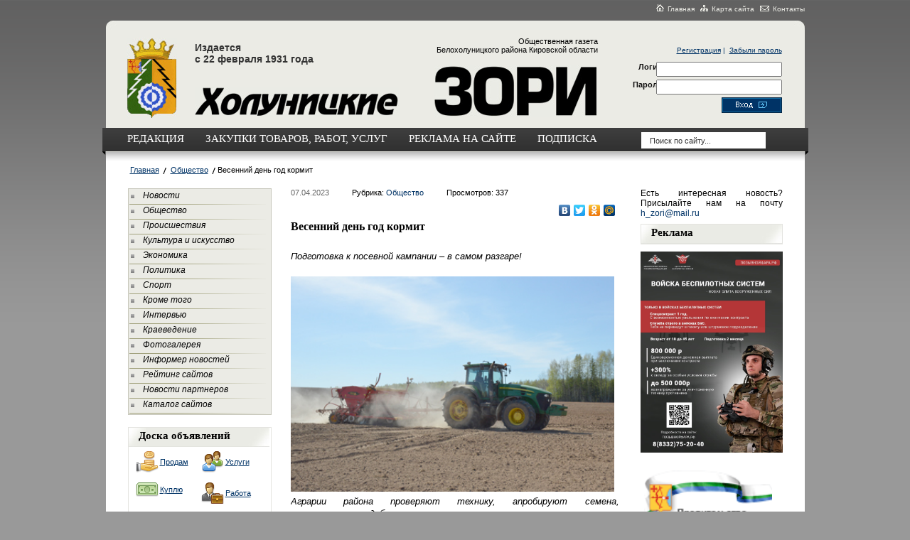

--- FILE ---
content_type: text/html; charset=utf-8
request_url: https://holzori.ru/obshestvo/vesenniy-den-god-kormit-07-04-2023.html
body_size: 44185
content:
<!DOCTYPE html PUBLIC "-//W3C//DTD XHTML 1.0 Transitional//EN" "http://www.w3.org/TR/xhtml1/DTD/xhtml1-transitional.dtd">
<html xmlns="http://www.w3.org/1999/xhtml">
<head>
	<title>Весенний день год кормит</title>
	<meta http-equiv="Content-Type" content="text/html; charset=UTF-8" />
	
	
	<link rel="stylesheet" href="/css/style.css?v=0.7" type="text/css" media="screen" />
<link rel="stylesheet" href="/css/jquery.lightbox-0.5.css" type="text/css" media="screen" />
<style type='text/css'>
.calend_table {
  border:1px solid #999999;
  background:#FFFFFF;
  font-family:Verdana;
  font-size:10px;
  color:#333333;
}

.calend_table td {
  vertical-align:middle !important;
  color:#333333;
}

.days_table {
  font-family:Verdana;
  font-size:10px;
}
.days, .days_sun, .days_sun_right {
  background:#999999;
  color:#FFFFFF !important;
  width:35px;
  height:25px;
}
.day, .no_day {
  background: #F9F9F9;
  margin-top:10px;
  padding:0;
}
.day_curr {
  background: #999999;
  color:#FFFFFF !important;
  font-weight:bold;
  margin-top:10px;
  padding:0;
}
.day_sun, .no_day_sun, .day_sun_right, .no_day_sun_right{
  background:#EEEEEE;
}

.no_day, .no_day_sun, .no_day_sun_right {
  color:#FFFFFF !important;
  text-align:center;
}

.days, .days_sun, .day, .no_day, .day_curr, .day_sun, .no_day_sun{
  border-top: 1px solid #FFFFFF;
  border-right: 1px solid #FFFFFF;
  height:25px;
}
.day_sun_right, .no_day_sun_right, .days_sun_right {
  border-top:1px solid #FFFFFF;
  border-right:0;
}

.navig_form td {
  background:#F9F9F9;
  color:#333333;
  padding:3px;
  font-weight:bold;
  font-size:12px;
  height:25px;
}
td.navig_butt {
  padding:0 7px;
  cursor:pointer;
}

.mouseover {
  background:#EEEEEE;
  color:#333333;
  border-top: 1px solid #FFFFFF;
  border-right: 1px solid #FFFFFF;
}

.mouseover_weekend, .mouseover_weekend_s {
  background:#F9F9F9;
  color:#333333;
  border-top: 1px solid #FFFFFF;
  border-right: 1px solid #FFFFFF;
}

.mouseover_weekend_s {
  border-right:none;
}

.month_link {
  text-decoration:underline;
  color:#333333;
  cursor:pointer;
  padding:0 5px;
}

.year_link {
  text-decoration:underline;
  color:#333333;
  cursor:pointer;
  padding:0 5px;
}
/*a, a:hover {
  color:#333333;
  text-decoration:underline;
}*/</style>
<script type='text/javascript'>var SUB_FOLDER = '', NETCAT_PATH = '/netcat/';</script>
<script type='text/javascript' src='/netcat/admin/js/lib.js'></script>
<script type='text/javascript' src='/netcat/modules/calendar/calendar.js'></script>

<script type='text/javascript' src='/js/jquery-1.4.2.min.js'></script>
<script type='text/javascript' src='/js/jquery.cycle.js'></script>
<script type='text/javascript' src='/js/jquery.lightbox-0.5.min.js'></script>
<script type='text/javascript'>
$(document).ready(function() {
	$('#galery').cycle({ 
		fx:      'fade',
		next: '#next',
		prev: '#prev'
	});
});
</script>
<style>
.nonne {display: none;}
</style>
</head>
<body>
<div id="all">

<!--=========HEADER=========-->
	<div id="header">
		<div class="nav">
			<a href="/"><img src="/images/home.png" alt="главная" title="Главная" />Главная</a>
			<a href="/karta-saita/"><img src="/images/karta.png" alt="карта сайта" title="Карта сайта" />Карта сайта</a>
			<a href="/kontakty/"><img src="/images/pismo.png" alt="контакты" title="Контакты" />Контакты</a>
		</div>
		<div class="clear"></div>
		<div class="head">
			<div class="top_head">
				<div class="gerb">
					<a href="/" title="Холуницкие зори"><img src="/images/gerb.jpg" alt="Холуницкие зори" title="Холуницкие зори" /></a>
				</div>
				<div class="holy">Издается <br />с 22 февраля 1931 года</div>
				<div class="zori">Общественная газета<br/> Белохолуницкого района Кировской области
				</div>
<form action='/netcat/modules/auth/' method='POST' class='forma_shapka' name='loginform'>
	<input type='hidden' name='AuthPhase' value='1'>
	<input type='hidden' name='REQUESTED_FROM' value='/obshestvo/vesenniy-den-god-kormit-07-04-2023.html'>
	<input type='hidden' name='REQUESTED_BY' value='GET'>
	<input type='hidden' name='catalogue' value='1'>
	<input type='hidden' name='sub' value='43'>
	<input type='hidden' name='cc' value='105'>
	<div class='registr'>
        <a href='/registration/'>Регистрация</a>&nbsp;|&nbsp;
        <a href='/netcat/modules/auth/password_recovery.php'>Забыли пароль</a>
    </div>
	<div class='clear'></div>
    <div class='metki'>
        <label>Логин</label><br/>
        <label>Пароль</label>
    </div>
    <input type='text' class='login' name='AUTH_USER' />
    <input type='password' class='login password' name='AUTH_PW' />
    <input type='image' src='/images/vhod.png' class='button' onclick='document.loginform.submit();'/>
</form>

				<div class="top_menu">
					<div class="tml"></div>
					<div class="tmr"></div>
					<ul class="spis_top">
						<li><a href="/redakciya/">редакция</a></li>
						<li><a href="/zakupki/">Закупки товаров, работ, услуг</a></li>
						<li><a href="/reklama-na-saite/" >реклама на сайте</a></li>
						<li><a href="/podpiska/">подписка</a></li>
					</ul>
					<form class="poisk" action="/search/" method="get">
					<input type="hidden" name="action" value="index" />
					<input type="text" class="edit" value="Поиск по сайту..." name="text" onfocus="if( this.value == 'Поиск по сайту...' ) this.value = '';" onblur="if( this.value == '' ) this.value = 'Поиск по сайту...';" />
					</form>
				</div><!---end top menu -->
			</div><!--end top head -->
		</div>
	</div>
<!--=========END=========HEADER=========-->

<!--=========CONTENT=========-->
	<div id="content">
		<div class="pyt">
<a href='/'>Главная</a><a href='/obshestvo/'>Общество</a>Весенний день год кормит
		</div>
		
<!--=========MID_CONTENT=========-->
		<div id="mid_content">
			<div class="sidebar">
			
				<div class="menu">
<ul class='left_menu'>
<li><a href='/novosti/' title='Новости'>Новости</a></li>
<li><a href='/obshestvo/' title='Общество'>Общество</a></li>
<li><a href='/proisshestviya/' title='Происшествия'>Происшествия</a></li>
<li><a href='/kultura-i-iskusstvo/' title='Культура и искусство'>Культура и искусство</a></li>
<li><a href='/ekonomika/' title='Экономика'>Экономика</a></li>
<li><a href='/politika/' title='Политика'>Политика</a></li>
<li><a href='/sport/' title='Спорт'>Спорт</a></li>
<li><a href='/krome-togo/' title='Кроме того'>Кроме того</a></li>
<li><a href='/intervyu/' title='Интервью'>Интервью</a></li>
<li><a href='/kraevedenie/' title='Краеведение'>Краеведение</a></li>
<li><a href='/fotogalereya/' title='Фотогалерея'>Фотогалерея</a></li>
<li><a href='/informer/' title='Информер новостей'>Информер новостей</a></li>
<li><a href='/siterating/' title='Рейтинг сайтов'>Рейтинг сайтов</a></li>
<li><a href='/partners/' title='Новости партнеров'>Новости партнеров</a></li>
<li><a href='/katalog-saitov/' title='Каталог сайтов'>Каталог сайтов</a></li>
</ul>
				
				</div>
				
				<div class="doska">
					<div class="head_fon">Доска объявлений</div>
					<div class='doska-item prodam'><a href='/doska-objavlenii/prodam/' title='Продам'>Продам</a></div><div class='doska-item uslugi'><a href='/doska-objavlenii/uslugi/' title='Услуги'>Услуги</a></div><div class='doska-item kuply'><a href='/doska-objavlenii/kuply/' title='Куплю'>Куплю</a></div><div class='doska-item rabota'><a href='/doska-objavlenii/rabota/' title='Работа'>Работа</a></div><div class='doska-item raznoe'><a href='/doska-objavlenii/raznoe/' title='Разное'>Разное</a></div><div class='doska-item avto-adv'><a href='/doska-objavlenii/avto-adv/' title='Авто-объявления'>Авто-объявления</a></div>
				</div>

				<div class="doska">
					<div class="head_fon"><a href="#" title="#">Фотогалерея</a></div>
					<div class="listalka">
						<div class="left" id="prev"></div>
<div id='galery' style='float: left;'>
<a href='/fotogalereya/album_3.html'><img src='/netcat_files/56/115/Nash_gorod11_thumb.jpg' width='145' height='96' alt='' title='' /></a><a href='/fotogalereya/album_3.html'><img src='/netcat_files/56/115/Nash_gorod18_thumb.jpg' width='145' height='96' alt='' title='' /></a><a href='/fotogalereya/album_3.html'><img src='/netcat_files/56/115/Nash_gorod33_thumb.jpg' width='145' height='96' alt='' title='' /></a><a href='/fotogalereya/album_7.html'><img src='/netcat_files/56/115/promyshlennost_3_thumb.jpg' width='145' height='96' alt='' title='' /></a><a href='/fotogalereya/album_7.html'><img src='/netcat_files/56/115/promyshlennost_7_thumb.jpg' width='145' height='96' alt='' title='' /></a><a href='/fotogalereya/album_7.html'><img src='/netcat_files/56/115/promyshlennost_10_thumb.jpg' width='145' height='96' alt='' title='' /></a><a href='/fotogalereya/album_7.html'><img src='/netcat_files/56/115/promyshlennost_25_thumb.jpg' width='145' height='96' alt='' title='' /></a><a href='/fotogalereya/album_8.html'><img src='/netcat_files/56/115/Prazdniki18_thumb.jpg' width='145' height='96' alt='' title='' /></a>
</div>
						<div class="left right2" id="next"></div>
						<div class="clear"></div>
						<a href="/fotogalereya/" title="Смотреть все фотографии">смотреть все фотографии</a>
					</div>
				</div>

				<div class="doska">
					<div class="head_fon">Архив новостей</div>
					<div class="kalendar"><div id='nc_calendar_block'><table width='188' cellpadding='0' cellspacing='0' class='calend_table'><tr valign='top' class='navig_form'>
<td align='left' class='navig_butt'>
<img src='/netcat/modules/calendar/images/left-arrow-std.gif' onclick='nc_calendar_generate(24, 12, 2025); return false;' alt='декабрь' title='декабрь' />
</td>
<td align='center' class='navig_date'>
<span class='month_link'><a href='/arhiv/2026/01/'>январь</a></span>
<span class='year_link'><a href='/arhiv/2026/'>2026</a></span>
</td>
<td align='right' class='navig_butt'>
<img src='/netcat/modules/calendar/images/right-arrow-std.gif' onclick='nc_calendar_generate(24, 2, 2026); return false;' alt='февраль' title='февраль' />
</td>
</tr><tr><td colspan='3'><table cellpadding='0' cellspacing='0' width='100%' class='days_table'><tr><td align='center' class='days'>пон</td><td align='center' class='days'>втр</td><td align='center' class='days'>срд</td><td align='center' class='days'>чет</td><td align='center' class='days'>пят</td><td align='center' class='days_sun'>суб</td><td align='center' class='days_sun_right'>вск</td></tr><tr><td class='no_day'>&nbsp;</td><td class='no_day'>&nbsp;</td><td class='no_day'>&nbsp;</td><td class='day' align='center' onmouseover='this.className="mouseover"' onmouseout='this.className="day"'><a href='/arhiv/2026/01/01/'>1</a></td><td class='day' align='center' onmouseover='this.className="mouseover"' onmouseout='this.className="day"'><a href='/arhiv/2026/01/02/'>2</a></td><td class='day_sun' align='center' onmouseover='this.className="mouseover_weekend"' onmouseout='this.className="day_sun"'>3</td><td class='day_sun_right' align='center' onmouseover='this.className="mouseover_weekend_s"' onmouseout='this.className="day_sun_right"'><a href='/arhiv/2026/01/04/'>4</a></td></tr><tr><td class='day' align='center' onmouseover='this.className="mouseover"' onmouseout='this.className="day"'><a href='/arhiv/2026/01/05/'>5</a></td><td class='day' align='center' onmouseover='this.className="mouseover"' onmouseout='this.className="day"'>6</td><td class='day' align='center' onmouseover='this.className="mouseover"' onmouseout='this.className="day"'>7</td><td class='day' align='center' onmouseover='this.className="mouseover"' onmouseout='this.className="day"'><a href='/arhiv/2026/01/08/'>8</a></td><td class='day' align='center' onmouseover='this.className="mouseover"' onmouseout='this.className="day"'><a href='/arhiv/2026/01/09/'>9</a></td><td class='day_sun' align='center' onmouseover='this.className="mouseover_weekend"' onmouseout='this.className="day_sun"'>10</td><td class='day_sun_right' align='center' onmouseover='this.className="mouseover_weekend_s"' onmouseout='this.className="day_sun_right"'><a href='/arhiv/2026/01/11/'>11</a></td></tr><tr><td class='day' align='center' onmouseover='this.className="mouseover"' onmouseout='this.className="day"'><a href='/arhiv/2026/01/12/'>12</a></td><td class='day' align='center' onmouseover='this.className="mouseover"' onmouseout='this.className="day"'><a href='/arhiv/2026/01/13/'>13</a></td><td class='day' align='center' onmouseover='this.className="mouseover"' onmouseout='this.className="day"'><a href='/arhiv/2026/01/14/'>14</a></td><td class='day' align='center' onmouseover='this.className="mouseover"' onmouseout='this.className="day"'><a href='/arhiv/2026/01/15/'>15</a></td><td class='day' align='center' onmouseover='this.className="mouseover"' onmouseout='this.className="day"'><a href='/arhiv/2026/01/16/'>16</a></td><td class='day_sun' align='center' onmouseover='this.className="mouseover_weekend"' onmouseout='this.className="day_sun"'>17</td><td class='day_sun_right' align='center' onmouseover='this.className="mouseover_weekend_s"' onmouseout='this.className="day_sun_right"'>18</td></tr><tr><td class='day' align='center' onmouseover='this.className="mouseover"' onmouseout='this.className="day"'><a href='/arhiv/2026/01/19/'>19</a></td><td class='day' align='center' onmouseover='this.className="mouseover"' onmouseout='this.className="day"'><a href='/arhiv/2026/01/20/'>20</a></td><td class='day' align='center' onmouseover='this.className="mouseover"' onmouseout='this.className="day"'><a href='/arhiv/2026/01/21/'>21</a></td><td class='day' align='center' onmouseover='this.className="mouseover"' onmouseout='this.className="day"'><a href='/arhiv/2026/01/22/'>22</a></td><td class='day' align='center' onmouseover='this.className="mouseover"' onmouseout='this.className="day"'>23</td><td class='day_curr' align='center'>24</td><td class='day_sun_right' align='center' onmouseover='this.className="mouseover_weekend_s"' onmouseout='this.className="day_sun_right"'>25</td></tr><tr><td class='day' align='center' onmouseover='this.className="mouseover"' onmouseout='this.className="day"'>26</td><td class='day' align='center' onmouseover='this.className="mouseover"' onmouseout='this.className="day"'>27</td><td class='day' align='center' onmouseover='this.className="mouseover"' onmouseout='this.className="day"'>28</td><td class='day' align='center' onmouseover='this.className="mouseover"' onmouseout='this.className="day"'>29</td><td class='day' align='center' onmouseover='this.className="mouseover"' onmouseout='this.className="day"'>30</td><td class='day_sun' align='center' onmouseover='this.className="mouseover_weekend"' onmouseout='this.className="day_sun"'>31</td><td class='no_day_sun_right'>&nbsp;</td></tr><tr><td class='no_day'>&nbsp;</td><td class='no_day'>&nbsp;</td><td class='no_day'>&nbsp;</td><td class='no_day'>&nbsp;</td><td class='no_day'>&nbsp;</td><td class='no_day_sun'>&nbsp;</td><td class='no_day_sun_right'>&nbsp;</td></tr></table></td></tr></table></div>
<input type='hidden' id='calendar_cc' value='118' />
<input type='hidden' id='calendar_theme' value='3' />
<input type='hidden' id='calendar_field' value='Date' />
<input type='hidden' id='calendar_filled' value='' />
<input type='hidden' id='calendar_querydate' value='' />
</div>
				</div>
				
				<div class="doska">
					<div class="head_fon">Погода в регионе</div>
					<div class="pogoda"><noindex><table cellpadding="0" cellspacing="0" width="185" style="border:solid 1px #8c8c8c;font-family:Arial;font-size:12px;background-color:#ffffff"><tr><td><table width="100%" cellpadding="0" cellspacing="0"><tr><td width="8" height="30" background="//rp5.ru/informer/htmlinfa/topshl.png"  bgcolor="#8c8c8c"> </td><td width="*" align="center" background="//rp5.ru/informer/htmlinfa/topsh.png" bgcolor="#8c8c8c"><script type="text/javascript">document.write('<a'+' style="color:#ffffff; font-family:Arial;font-size: 12px;" hr'+'ef="//rp'+'5.ru/1434/ru">');</script><b>Белая Холуница</b><script type="text/javascript">document.write('<\/'+'a>');</script></td><td width=8 height=30 background="//rp5.ru/informer/htmlinfa/topshr.png" bgcolor="#8c8c8c"> </td></tr></table></td></tr><tr><td valign="to"p style="padding:0;"><iframe src="//rp5.ru/htmla.php?id=1434&lang=ru&um=00000&bg=%23ffffff&ft=%23ffffff&fc=%238c8c8c&c=%23000000&f=Arial&s=12&sc=4" width="100%" height="300" frameborder="0" scrolling="no" style="margin:0;"></iframe></td></tr></table></noindex></div>
                </div>
				
			</div><!--end sitebar -->
			
<!--================Data===================-->
			<div class="data">
<!-- content -->
<div class='public'>
    <div class='datas'>
        <div class='date'>07.04.2023</div>
        <div class='date rubrika'>Рубрика: <a href='/obshestvo/'>Общество</a></div>
        <div class='date rubrika'>Просмотров: 337</div>
        <div class='clear'></div>
<noindex>
<script type='text/javascript' src='//yandex.st/share/share.js' charset='utf-8'></script>
<div style='text-align: right;'>
<div class='yashare-auto-init' data-yashareL10n='ru' data-yashareType='none' data-yashareQuickServices='yaru,vkontakte,twitter,odnoklassniki,moimir'></div>
</div>
</noindex>
        <div class='head_text'>Весенний день год кормит</div>

<noindex><br />
<!-- Яндекс.Директ -->
<div id="yandex_ad"></div>
<script type="text/javascript">
(function(w, d, n, s, t) {
    w[n] = w[n] || [];
    w[n].push(function() {
        Ya.Direct.insertInto(142619, "yandex_ad", {
            ad_format: "direct",
            font_size: 1,
            type: "vertical",
            limit: 2,
            title_font_size: 3,
            links_underline: false,
            site_bg_color: "FFFFFF",
            header_bg_color: "FEEAC7",
            border_color: "FBE5C0",
            title_color: "000",
            url_color: "003366",
            text_color: "000000",
            hover_color: "66CCFF",
            sitelinks_color: "0000CC",
            favicon: true,
            no_sitelinks: true
        });
    });
    t = d.getElementsByTagName("script")[0];
    s = d.createElement("script");
    s.src = "//an.yandex.ru/system/context.js";
    s.type = "text/javascript";
    s.async = true;
    t.parentNode.insertBefore(s, t);
})(window, document, "yandex_context_callbacks");
</script>
</noindex>
        
        <p><!--[if gte mso 9]><xml>
<o:DocumentProperties>
<o:Description>generated by an Adobe application</o:Description>
<o:Version>9.3821</o:Version>
</o:DocumentProperties>
</xml><![endif]--><em><span style="font-size: small;">Подготовка к посевной кампании &ndash; в самом разгаре!</span></em></p>
<p><em><span style="font-size: small;"><img src="/netcat_files/Image/сев(13).jpg" height="303" width="455" alt="" /></span></em></p>
<p><em><span style="font-size:10.0pt">Аграрии района проверяют технику, апробируют семена, заготавливают удобрения и топливо.</span></em><!--[if gte mso 9]><xml>
<w:WordDocument>
<w:View>Normal</w:View>
<w:Zoom>0</w:Zoom>
<w:HyphenationZone>34</w:HyphenationZone>
<w:DoNotOptimizeForBrowser />
</w:WordDocument>
</xml><![endif]-->
<p class="1"><span style="color:windowtext">В текущем году сельскохозяйственными предприятиями холуницкого края планируется посеять 3262 га яровых зерновых и зернобобовых культур. Площадь многолетних трав составляет 9157 га, под озимой рожью &ndash; 745 га. Подсев травами будет произведен на 2227 га, в том числе подпокровно &ndash; на 1647 га, беспокровно &ndash; на 580 га.</span></p>
<p class="1"><span style="color:windowtext">Как известно, залогом доброго урожая является правильно подобранный посевной материал, обладающий высокой энергией прорастания. Для проведения в районе ярового сева требуется 738 т семян яровых зерновых и зернобобовых культур и 38 т многолетних трав. Практически весь запас у аграриев уже есть, большая часть &ndash; собственного производства. Для обновления семенного фонда белохолуницкие сельхозтоваропроизводители каждый год закупают семена различных репродукций и категорий &laquo;суперэлита&raquo; и &laquo;элита&raquo;. </span></p>
<p class="1"><span style="color:windowtext">Так, на 15 марта приобретено 86 т, из них 49 т &ndash; зерновые, такие, как пшеница &laquo;Ирень&raquo; и ячмень &laquo;Зазерский-85&raquo; категории &laquo;элита&raquo;. Также закуплено 37 т семян многолетних трав: тимофеевка &laquo;Ленинградская-204&raquo;, вика &laquo;Льговская-22&raquo;, козлятник восточный &laquo;Гале&raquo;, люцерна &laquo;Вега&raquo;, лядвенец рогатый &laquo;Солнышко&raquo; и др.</span></p>
<p class="1"><span style="color:windowtext">Все имеющиеся семена проходят проверку в Белохолуницком межрайонном отделе ФГБУ &laquo;Россельхозцентр&raquo;, высеваются только кондиционные и имеющие сортовые качества. Такие условия выдвинуты минсельхозом для получения субсидии на поддержку сельскохозяйственных товаропроизводителей. Субсидируются также посевы элитными семенами. </span></p>
<p class="1"><span style="color:windowtext">Все, кто, так или иначе, связан с работой на земле, отлично знают, какую роль играют минеральные удобрения для получения достойного урожая. На 15 марта хозяйствами района приобретено их 403 т, в том числе 161 т аммиачной селитры и 242 т азофоски.</span></p>
<p class="1"><span style="color:windowtext">Практически готова к сезону полевых работ и техника. На 1 января т. г. в сельхозпредприятиях района насчитывается 113 колесных тракторов различных модификаций, 32 плуга, 76 борон, 25 культиваторов, 22 сеялки, в том числе пять посевных комплексов, 12 разбрасывателей органических и минеральных удобрений, 52 грузовых автомобиля и 77 тракторных прицепа. </span></p>
<p class="1"><span style="color:windowtext">Надеемся, имеющийся потенциал позволит провести посевную кампанию на холуницкой земле своевременно, в сжатые сроки и качественно. Но нельзя сбрасывать со счетов и погодные условия&hellip;</span></p>
<p class="1" style="text-align:right" align="right"><i><span style="color:windowtext">Елена <span style="text-transform:uppercase">Т</span>етерина, </span></i></p>
<p class="1" style="text-align:right" align="right"><i><span style="color:windowtext">гл. специалист сектора</span></i></p>
<p class="1" style="text-align:right" align="right"><i><span style="color:windowtext"><span style="mso-spacerun: yes">&nbsp;</span>сельского хозяйства </span></i></p>
<p class="1" style="text-align:right" align="right"><i><span style="color:windowtext">администрации </span></i></p>
<p class="1" style="text-align:right" align="right"><i><span style="color:windowtext">Белохолуницкого района. </span></i></p>
<p class="MsoNormal" style="text-align:justify;text-indent:14.2pt;line-height:
150%"><span style="font-size:13.0pt;mso-bidi-font-size:12.0pt">&nbsp;</span></p>
</p>

<div class='clear'></div>
    </div>

<noidex>
<!-- Яндекс.Директ -->
<div id="yandex_ad_btm"></div>
<script type="text/javascript">
(function(w, d, n, s, t) {
    w[n] = w[n] || [];
    w[n].push(function() {
        Ya.Direct.insertInto(142619, "yandex_ad_btm", {
            ad_format: "direct",
            font_size: 1,
            type: "vertical",
            limit: 2,
            title_font_size: 3,
            links_underline: false,
            site_bg_color: "FFFFFF",
            header_bg_color: "FEEAC7",
            title_color: "000",
            url_color: "003366",
            text_color: "000000",
            hover_color: "66CCFF",
            sitelinks_color: "0000CC",
            favicon: true,
            no_sitelinks: true
        });
    });
    t = d.getElementsByTagName("script")[0];
    s = d.createElement("script");
    s.src = "//an.yandex.ru/system/context.js";
    s.type = "text/javascript";
    s.async = true;
    t.parentNode.insertBefore(s, t);
})(window, document, "yandex_context_callbacks");
</script>
</noindex>
        <div class='comment'>
    <h3 class='headcom'>Комментарии</h3>
    <div class='nc_comments'><div id='nc_commentID105_19419_0'></div></div>
    <div class='info-block'>
        Только зарегистрированные пользователи могут оставлять комментарии. <a href='/netcat/modules/auth/'>Войдите</a> пожалуйста.</a>
    </div>
</div>
</div>
<!-- /content -->
			</div><!--end data -->
			
<!--=====================REKLAMA=================================-->
<div style='width: 200px; text-align: justify; float: right; font-size: 12px; color: #000; margin-bottom: 8px;'>Есть интересная новость? Присылайте нам на почту <a href='mailto:h_zori@mail.ru'>h_zori@mail.ru</a></div><div class='reklama'><div class='head_fon rek'>Реклама</div>
<script type='text/javascript'>
(function(){
	document.write('<a hr'+'ef="https://xn--80aaetlxeder6b1e.xn--p1ai/" target="_blank">');
})();
</script>
<img src='/netcat_files/83/132/Baner_0.jpg' style='max-width: 200px;' /><script type='text/javascript'>
(function(){
	document.write('</'+'a>');
})();
</script><div class='vsp'></div>
<img src='' style='max-width: 200px;' /><div class='vsp'></div>
<script type='text/javascript'>
(function(){
	document.write('<table valign=\"center\" width=\"198\" cellspacing=\"5\" cellpadding=\"5\" border=\"0\" align=\"left\">\r\n    <tbody>\r\n        <tr>\r\n            <td><a target=\"_blank\" href=\"http://www.ako.kirov.ru\"><img title=\"Сайт Правительства Кировской области\" alt=\"Сайт Правительства Кировской области\" src=\"/netcat_files/Image/120_60.gif\" width=\"180\" height=\"90\" border=\"1\" /></a></td>\r\n        </tr>\r\n        <!--\r\n        <tr>\r\n            <td>\r\n            <p style=\"text-align: right;\"><a href=\"http://www.kirovreg.ru/news/index.php?ID=48\" _fcksavedurl=\"http://www.kirovreg.ru/news/index.php?ID=48\" target=\"_blank\"><img alt=\"Информационный портал Кировской области\" title=\"Информационный портал Кировской области\" src=\"/netcat_files/Image/pobeda.gif\" _fcksavedurl=\"/netcat_files/Image/pobeda.gif\" width=\"180\" height=\"85\" border=\"0\"  /></a></p>\r\n            </td>\r\n        </tr>\r\n        -->\r\n        <tr>\r\n            <td>\r\n            <p style=\"text-align: center;\"><a target=\"_blank\" href=\"http://моидокументы43.рф/mfc/news/lgotnyy-proezd-v-obshchestvennom-transporte-oformite-dokumenty-u-nas.html\"><img src=\"//holzori.ru/netcat_files/Image/mup-usl.jpg\" alt=\"\" width=\"163\" height=\"54\" /></a></p>\r\n            </td>\r\n        </tr>\r\n    </tbody>\r\n</table>');
})();
</script><div class='vsp'></div>
<script type='text/javascript'>
(function(){
	document.write('<p><a target=\"_blank\" href=\"//holzori.ru/podpiska/\"><img width=\"198\" height=\"283\" alt=\"\" src=\"/netcat_files/Image/31_maya1_1.jpg\" /></a></p>');
})();
</script><div class='vsp'></div>
<script type='text/javascript'>
(function(){
	document.write('<p><a target=\"_blank\" href=\"https://russia.ru/\"><img src=\"/netcat_files/Image/Баннер Центр_1800х1750.jpg\" width=\"198\"  alt=\"\" /></a></p>');
})();
</script><div class='vsp'></div><div class='clear'></div></div><!--end reklama -->

		</div>
<!--=========END=========MID_CONTENT=========-->

		<div class="clear"></div>
		
		<div class="interv">
			<div class="head">Говорит улица</div>
			<ul>
<li>27.12.2024 <a href='/obshestvo/zhelayu-i-delayu-27-12-2024.html'>&quot;Желаю и делаю!&quot;</a></li><li>20.12.2024 <a href='/obshestvo/simvoly-2024-goda-20-12-2024.html'>Символы  2024 года</a></li><li>13.12.2024 <a href='/obshestvo/chey-uspeh-ostavil-v-serdtse-radost-13-12-2024.html'>Чей успех  оставил в сердце  радость?</a></li><li>06.12.2024 <a href='/obshestvo/samye-temnye-dni-06-12-2024.html'>Самые темные дни…</a></li><li>29.11.2024 <a href='/obshestvo/po-puti-dobroy-voli-29-11-2024.html'>По пути  доброй воли</a></li><li>22.11.2024 <a href='/obshestvo/vse-zavisit-tolko-ot-tebya-22-11-2024.html'>Все зависит  только от тебя!</a></li><li>15.11.2024 <a href='/obshestvo/s-chem-obratilis-by-k-detyam-15-11-2024.html'>С чем обратились  бы к детям?</a></li><li>08.11.2024 <a href='/obshestvo/chelovek-i-priroda-08-11-2024.html'>Человек  и природа</a></li>
			</ul>
		</div><!--end interv -->

		
<noindex><div class="interv"><div class="head">Последние комментарии</div><div class='last-comments'>
<div class='last-com'>
	<div class='last-com-info'><span class='last-com-date'>25.04.2020 в 19:06</span>  <a rel='nofollow' title='Внимание – на реализацию мер  поддержки граждан и обеспечение  экономической стабильности' href='/obshestvo/vnimanie-na-realizatsiyu-mer-podderzhki-grazhdan-i-obespechenie-ekonomicheskoy-stabilnosti-21-04-2020.html#nc_commentID105_14755_1204'>#</a></div>
	<div class='last-com-text'><span class='last-com-author'>Гость: </span>&laquo;<a rel='nofollow' href='/obshestvo/vnimanie-na-realizatsiyu-mer-podderzhki-grazhdan-i-obespechenie-ekonomicheskoy-stabilnosti-21-04-2020.html#nc_commentID105_14755_1204'>Работникам культуры предлагают выйти массово на субботник, убирать мусор, грести листву, не предлагая при этом средств защиты. Интересно, чья инициатива? Неужели районной администрации? Тогда это вопи</a>&raquo;</div>
</div>
<div class='last-com'>
	<div class='last-com-info'><span class='last-com-date'>06.12.2018 в 18:42</span>  <a rel='nofollow' title='Игривая гостья' href='/krome-togo/igrivaya-gostya-04-12-2018.html#nc_commentID124_12688_1202'>#</a></div>
	<div class='last-com-text'><span class='last-com-author'>Гость: </span>&laquo;<a rel='nofollow' href='/krome-togo/igrivaya-gostya-04-12-2018.html#nc_commentID124_12688_1202'>И до нас уже американцы добрались. Пока в виде норок.</a>&raquo;</div>
</div>
<div class='last-com'>
	<div class='last-com-info'><span class='last-com-date'>06.12.2018 в 11:25</span>  <a rel='nofollow' title='Достижения есть,  но отдыхать не время…' href='/ekonomika/dostizheniya-est-no-otdyhat-ne-vremya-20-11-2018.html#nc_commentID121_12614_1201'>#</a></div>
	<div class='last-com-text'><span class='last-com-author'>Гость: </span>&laquo;<a rel='nofollow' href='/ekonomika/dostizheniya-est-no-otdyhat-ne-vremya-20-11-2018.html#nc_commentID121_12614_1201'>А кто из коммерсов платит белую  зарплату?Не смешите налоговую.
</a>&raquo;</div>
</div>
<div class='last-com'>
	<div class='last-com-info'><span class='last-com-date'>04.12.2018 в 00:48</span>  <a rel='nofollow' title='Достижения есть,  но отдыхать не время…' href='/ekonomika/dostizheniya-est-no-otdyhat-ne-vremya-20-11-2018.html#nc_commentID121_12614_1200'>#</a></div>
	<div class='last-com-text'><span class='last-com-author'>Гость: </span>&laquo;<a rel='nofollow' href='/ekonomika/dostizheniya-est-no-otdyhat-ne-vremya-20-11-2018.html#nc_commentID121_12614_1200'>Олег,все рабы белохолуницкого района мечтают дать вам п... Вы,как председатель городской госдумы должны быть примером,а вы не выплачиваете вовремя копейки,которые называете зарплатой и применяете физи</a>&raquo;</div>
</div>
<div class='last-com'>
	<div class='last-com-info'><span class='last-com-date'>04.12.2018 в 00:34</span>  <a rel='nofollow' title='Достижения есть,  но отдыхать не время…' href='/ekonomika/dostizheniya-est-no-otdyhat-ne-vremya-20-11-2018.html#nc_commentID121_12614_1199'>#</a></div>
	<div class='last-com-text'><span class='last-com-author'>Гость: </span>&laquo;<a rel='nofollow' href='/ekonomika/dostizheniya-est-no-otdyhat-ne-vremya-20-11-2018.html#nc_commentID121_12614_1199'>Давно не видать почему то нашего не уважаемого левозащитника и типа крутого мафиози борьбы с фуфырями,ОПЕГА ЧЕРЕЗОВА-ВАЛЕНТА
.Олег,ты с ними каждый день за руку здороваешься и почему то язык в ж... по</a>&raquo;</div>
</div>
<div class='last-com'>
	<div class='last-com-info'><span class='last-com-date'>04.12.2018 в 00:24</span>  <a rel='nofollow' title='Достижения есть,  но отдыхать не время…' href='/ekonomika/dostizheniya-est-no-otdyhat-ne-vremya-20-11-2018.html#nc_commentID121_12614_1198'>#</a></div>
	<div class='last-com-text'><span class='last-com-author'>Гость: </span>&laquo;<a rel='nofollow' href='/ekonomika/dostizheniya-est-no-otdyhat-ne-vremya-20-11-2018.html#nc_commentID121_12614_1198'>Потому что не воровать надо уметь блин,деревня.Ты чё с урала?</a>&raquo;</div>
</div>
<div class='last-com'>
	<div class='last-com-info'><span class='last-com-date'>03.12.2018 в 20:56</span>  <a rel='nofollow' title='Достижения есть,  но отдыхать не время…' href='/ekonomika/dostizheniya-est-no-otdyhat-ne-vremya-20-11-2018.html#nc_commentID121_12614_1197'>#</a></div>
	<div class='last-com-text'><span class='last-com-author'>Гость: </span>&laquo;<a rel='nofollow' href='/ekonomika/dostizheniya-est-no-otdyhat-ne-vremya-20-11-2018.html#nc_commentID121_12614_1197'>Почему у администрации всегда нет денег,хотя рапортуют из года в в год по профициту? Вся власть живёт во дворцах и денег нету.НОНСЕНС.</a>&raquo;</div>
</div>
<div class='last-com'>
	<div class='last-com-info'><span class='last-com-date'>03.12.2018 в 16:59</span>  <a rel='nofollow' title='Достижения есть,  но отдыхать не время…' href='/ekonomika/dostizheniya-est-no-otdyhat-ne-vremya-20-11-2018.html#nc_commentID121_12614_1196'>#</a></div>
	<div class='last-com-text'><span class='last-com-author'>Гость: </span>&laquo;<a rel='nofollow' href='/ekonomika/dostizheniya-est-no-otdyhat-ne-vremya-20-11-2018.html#nc_commentID121_12614_1196'>Вот и сидите вы все тут бараны и не блейте громко,а то кормушка закроется,н...</a>&raquo;</div>
</div></div></div></noindex>



		<div class="clear"></div>
		
		
<!--katalog-->






	</div>
<!--=========END=========CONTENT=========-->

</div><!-- all -->

<!--=========FOOTER=========-->
<div id="footer">
	<div class="podval">
	<div style="position: fixed; bottom: 10px; right: 10px; height: 20px; width: 20px;" onclick="$('#mapPag').toggle();"></div><div id="mapPag" style="display: none; clear: both;"> <a href="/map/1.html">1</a>  <a href="/map/2.html">2</a>  <a href="/map/3.html">3</a>  <a href="/map/4.html">4</a>  <a href="/map/5.html">5</a>  <a href="/map/6.html">6</a>  <a href="/map/7.html">7</a>  <a href="/map/8.html">8</a>  <a href="/map/9.html">9</a>  <a href="/map/10.html">10</a>  <a href="/map/11.html">11</a>  <a href="/map/12.html">12</a>  <a href="/map/13.html">13</a>  <a href="/map/14.html">14</a>  <a href="/map/15.html">15</a>  <a href="/map/16.html">16</a>  <a href="/map/17.html">17</a>  <a href="/map/18.html">18</a>  <a href="/map/19.html">19</a>  <a href="/map/20.html">20</a>  <a href="/map/21.html">21</a>  <a href="/map/22.html">22</a>  <a href="/map/23.html">23</a>  <a href="/map/24.html">24</a>  <a href="/map/25.html">25</a>  <a href="/map/26.html">26</a>  <a href="/map/27.html">27</a>  <a href="/map/28.html">28</a>  <a href="/map/29.html">29</a>  <a href="/map/30.html">30</a>  <a href="/map/31.html">31</a>  <a href="/map/32.html">32</a>  <a href="/map/33.html">33</a>  <a href="/map/34.html">34</a>  <a href="/map/35.html">35</a>  <a href="/map/36.html">36</a>  <a href="/map/37.html">37</a>  <a href="/map/38.html">38</a>  <a href="/map/39.html">39</a>  <a href="/map/40.html">40</a>  <a href="/map/41.html">41</a>  <a href="/map/42.html">42</a>  <a href="/map/43.html">43</a>  <a href="/map/44.html">44</a>  <a href="/map/45.html">45</a>  <a href="/map/46.html">46</a>  <a href="/map/47.html">47</a>  <a href="/map/48.html">48</a>  <a href="/map/49.html">49</a>  <a href="/map/50.html">50</a>  <a href="/map/51.html">51</a>  <a href="/map/52.html">52</a>  <a href="/map/53.html">53</a>  <a href="/map/54.html">54</a>  <a href="/map/55.html">55</a>  <a href="/map/56.html">56</a>  <a href="/map/57.html">57</a>  <a href="/map/58.html">58</a>  <a href="/map/59.html">59</a>  <a href="/map/60.html">60</a> </div>
	
		<div class="block">
		
<b>Адрес редакции:</b> <br/>613200, Кировская обл., г. Белая Холуница, ул. Смирнова, 18<br/><br/>
<b>E-mail:</b> <script type='text/javascript'>document.write('<a hr'+'ef="mail'+'to:H_z'+'ori@m'+'ail.ru">H_zor'+'i@mai'+'l.ru</'+'a>');</script> <br/>
<b>Индекс издания:</b> 51982

		</div>
		
		<div class="block small">

<span><b>Телефоны:</b></span>
<ul style='width: 190px;'>
	<li>Главный редактор </li>
	<li>Зам. гл. редактора, компьютерный отдел</li>
	<li>Корреспонденты </li>
	<li>Бухгалтерия</li>
	<li>Отдел рекламы </li>
	<li>Полиграфуслуги, прием объявлений</li>
</ul>
<ul style='width: 90px;'>
	<li>4-32-42</li>
	<li><br />4-36-41<br /></li>
	<li>4-32-90, 4-32-38</li>
	<li>4-32-84 (факс)</li>
	<li>4-36-54 (факс)</li>
	<li>4-45-58</li>
</ul>

		</div>
		
		<div class="block">
		
<p>Главный редактор: Т.Л. Лыжина</p>
<span><b>Учредители:</b></span>
<ul>
	<li>Управление массовых коммуникаций</li>
	<li>Кировской области;</li>
	<li>КОГАУ &laquo;Вятский издательский дом&raquo;</li>
</ul>

		</div>
		
		<div class="block">
		
Газета зарегистрирована Управлением Федеральной службы по надзору в сфере связи, информационных технологий и массовых коммуникаций по Кировской области. Регистрационный номер ПИ № ТУ43-00729 от 17.08.2020 г.

		</div>

<div class='cpright'>&laquo;Холуницкие зори&raquo;. При использовании информации – ссылка обязательна.</div>
<div class='agfrom'>[12+]</div>

<div class='counter'><noindex>
<!-- Yandex.Metrika counter -->
<script type="text/javascript" >
    (function (d, w, c) {
        (w[c] = w[c] || []).push(function() {
            try {
                w.yaCounter51173045 = new Ya.Metrika2({
                    id:51173045,
                    clickmap:true,
                    trackLinks:true,
                    accurateTrackBounce:true,
                    webvisor:true
                });
            } catch(e) { }
        });

        var n = d.getElementsByTagName("script")[0],
            s = d.createElement("script"),
            f = function () { n.parentNode.insertBefore(s, n); };
        s.type = "text/javascript";
        s.async = true;
        s.src = "https://mc.yandex.ru/metrika/tag.js";

        if (w.opera == "[object Opera]") {
            d.addEventListener("DOMContentLoaded", f, false);
        } else { f(); }
    })(document, window, "yandex_metrika_callbacks2");
</script>
<noscript><div><img src="https://mc.yandex.ru/watch/51173045" style="position:absolute; left:-9999px;" alt="" /></div></noscript>
<!-- /Yandex.Metrika counter -->
<!--LiveInternet counter--><script type="text/javascript"><!--
document.write("<a href='http://www.liveinternet.ru/click' "+
"target=_blank><img src='//counter.yadro.ru/hit?t11.1;r"+
escape(document.referrer)+((typeof(screen)=="undefined")?"":
";s"+screen.width+"*"+screen.height+"*"+(screen.colorDepth?
screen.colorDepth:screen.pixelDepth))+";u"+escape(document.URL)+
";"+Math.random()+
"' alt='' title='LiveInternet: показано число просмотров за 24"+
" часа, посетителей за 24 часа и за сегодня' "+
"border='0' width='88' height='31'><\/a>")
//--></script><!--/LiveInternet-->
<script type='text/javascript'> 
   (function(d, t, p) { 
      var j = d.createElement(t); j.async = true; j.type = 'text/javascript'; 
      j.src = ('https:' == p ? 'https:' : 'http:') + '//stat.sputnik.ru/cnt.js'; 
      var s = d.getElementsByTagName(t)[0]; s.parentNode.insertBefore(j, s);
       })
   (document, 'script', document.location.protocol); 
</script>
</noindex>
</div>

	</div>
</div>
<!--=========END=========FOOTER=========-->
</body>
</html>